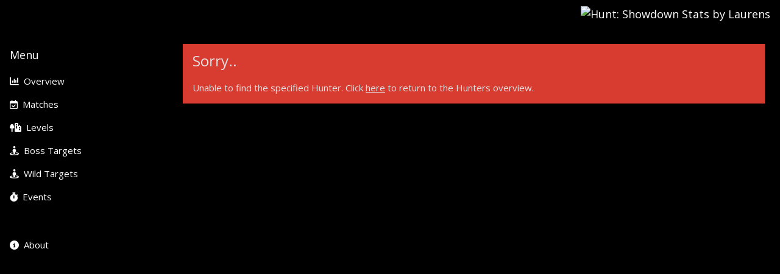

--- FILE ---
content_type: text/html; charset=UTF-8
request_url: http://bouwwerf.com/huntstats/hunter.php?pi=12885115422
body_size: 1601
content:
<!DOCTYPE html>
<html lang="en">
<head>
	<title>Hunt: Showdown Stats by Laurens</title>
	<meta charset="UTF-8">
	<meta name="description" content="Hunt: Showdown Statistics by Laurens">
	<meta name="keywords" content="Hunt: Showdown, Hunt:Showdown, Hunt Showdown, Stats, Statistics, Scrapbeak, Rotjaw, Assassin, Butcher, Spider, Event, Events, DeSalle, Lawson Delta, Stillwater Bayou, Tracker, Crytek">
	<meta name="author" content="Laurens">
	<meta name="viewport" content="width=device-width, initial-scale=1">
	<meta name="robots" content="noindex">
	<meta name="googlebot" content="noindex">
	<meta name="bingbot" content="noindex">
	<link rel="icon" type="image/x-icon" href="favicon.ico">
	<link rel="stylesheet" href="https://www.w3schools.com/w3css/4/w3.css">
	<link rel="stylesheet" href="w3-colors-vivid.css">
	<link rel="stylesheet" href="w3-theme-dark-grey.css">
	<link rel="stylesheet" href="huntstats-20231219.css">
	<link rel="stylesheet" href="https://fonts.googleapis.com/css?family=Open%20Sans">
	<script src="https://kit.fontawesome.com/5d50b6366d.js" crossorigin="anonymous"></script>
	<script src="https://cdnjs.cloudflare.com/ajax/libs/Chart.js/2.9.4/Chart.js"></script>
	<style>html,body,h1,h2,h3,h4,h5 {font-family: "Open Sans", sans-serif}</style>
</head>
<body class="w3-black hs-bgimg25 hs-background">

<!-- Navigation and menu -->
<div class="w3-bar w3-top w3-black w3-large hs-card-4" style="z-index:4">
	<button class="w3-bar-item w3-button w3-hide-large w3-hover-none w3-hover-text-light-grey" onclick="w3_open();"><i class="fa fa-bars"></i>  Menu</button>
	<span class="w3-bar-item w3-right"><img src="images/huntstatslogo.png" alt="Hunt: Showdown Stats by Laurens"></span>
</div>
<nav class="w3-sidebar w3-collapse w3-black hs-card-4" style="z-index:3;width:275px;" id="mySidebar">
	<div class="w3-container hs-margin-top-24">
		<h5>Menu</h5>
	</div>
	<div class="w3-bar-block">
		<a href="#" class="w3-bar-item w3-button w3-padding-16 w3-hide-large w3-dark-grey w3-hover-black" onclick="w3_close()" title="close menu"><i class="fa fa-remove fa-fw"></i>  Close Menu</a>
		<a href="index.php" class="w3-bar-item w3-button w3-padding"><i class="fa fa-bar-chart"></i>  Overview</a>
		<a href="matches.php" class="w3-bar-item w3-button w3-padding"><i class="fa fa-calendar-check-o"></i>  Matches</a>
		<a href="levels.php" class="w3-bar-item w3-button w3-padding"><i class="fa-solid fa-tree-city"></i>  Levels</a>
		<a href="bosstargets.php" class="w3-bar-item w3-button w3-padding"><i class="fa fa-street-view"></i>  Boss Targets</a>
		<a href="wildtargets.php" class="w3-bar-item w3-button w3-padding"><i class="fa fa-street-view"></i>  Wild Targets</a>
		<a href="events.php" class="w3-bar-item w3-button w3-padding"><i class="fa-solid fa-stopwatch"></i>  Events</a>
		<hr class="w3-border-black">
		<a href="about.php" class="w3-bar-item w3-button w3-padding"><i class="fa fa-info-circle"></i>  About</a><br><br>
	</div>
</nav>
<div class="w3-overlay w3-hide-large w3-animate-opacity" onclick="w3_close()" style="cursor:pointer" title="close side menu" id="myOverlay"></div>
<!-- End navigation and menu -->

<!-- Page content -->
<div class="w3-main" style="margin-left:275px;margin-top:43px;">

	<!-- Hunter not found -->
	<div class="w3-container w3-padding-large">
		<div class="w3-panel w3-red w3-border w3-border-black hs-card-4 hs-opacity-min">
			<h3>Sorry..</h3>
			<p>Unable to find the specified Hunter. Click <a href="hunters.php">here</a> to return to the Hunters overview.</p>
		</div>
	</div>
	<!-- End hunter not found -->

</div>
<!-- End page content -->

<!-- Scripts -->
<script>
var mySidebar = document.getElementById("mySidebar");
var overlayBg = document.getElementById("myOverlay");

function w3_open() {
if (mySidebar.style.display === "block") {
		mySidebar.style.display = "none";
		overlayBg.style.display = "none";
	} else {
		mySidebar.style.display = "block";
		overlayBg.style.display = "block";
	}
}

function w3_close() {
	mySidebar.style.display = "none";
	overlayBg.style.display = "none";
}
</script>
<!-- End Scripts -->

</body>
</html>


--- FILE ---
content_type: text/css
request_url: http://bouwwerf.com/huntstats/huntstats-20231219.css
body_size: 1084
content:
/* 
    Simple CSS stuffs for Hunt Stats by Laurens@Bouwwerf.com
*/

/* Force default cursor */
.hs-cursor-default {cursor: default!important;}

/* Event colors */
.hs-event-devilsmoon,.hs-hover-event-devilsmoon:hover{color:#fff!important;background-color:#D59055!important}
.hs-event-tideofshadows,.hs-hover-event-tideofshadows:hover{color:#fff!important;background-color:#718D9D!important}
.hs-event-tideofcorruption,.hs-hover-event-tideofcorruption:hover{color:#000!important;background-color:#DED7C5!important}
.hs-event-tideofdesolation,.hs-hover-event-tideofdesolation:hover{color:#000!important;background-color:#AAADAE!important}
.hs-text-devilsmoon,.w3-hover-text-devilsmoon:hover{color:#D59055!important}
.hs-text-tideofshadows,.w3-hover-text-tideofshadows:hover{color:#718D9D!important}
.hs-text-tideofcorruption,.w3-hover-text-tideofcorruption:hover{color:#A5846A!important}
.hs-text-tideofdesolation,.w3-hover-text-tideofdesolation:hover{color:#868789!important}

/* Grey colors */
.hs-text-lightgrey,.hs-hover-text-lightgrey:hover{color:#A1A7AD!important}
.hs-dark-grey,.hs-hover-dark-grey:hover,.hs-dark-gray,.hs-hover-dark-gray:hover{color:#fff!important;background-color:#353535!important}
.hs-text-darkgrey,.hs-hover-text-darkgrey:hover{color:#353535!important}

/* Team colors based on w3-colors-vivid.css */
.hs-text-vivid-pink{color:#ffb5bA!important}
.hs-text-vivid-red{color:#be0032!important}
.hs-text-vivid-orange{color:#f38400!important}
.hs-text-vivid-yellow{color:#f3c300!important}
.hs-text-vivid-green{color:#008856!important}
.hs-text-vivid-blue{color:#00a1c2!important}
.hs-text-vivid-black{color:#000!important}
.hs-text-vivid-white{color:#fff!important}
.hs-text-vivid-purple{color:#9a4eae!important}
.hs-text-vivid-purple{color:#9a4eae!important}
.hs-text-vivid-yellowish-pink{color:#ffb7a5!important}
.hs-text-vivid-reddish-orange{color:#e25822!important}
.hs-text-vivid-orange-yellow{color:#f6a600!important}
.hs-text-vivid-greenish-yellow{color:#dcd300!important}
.hs-text-vivid-yellow-green{color:#8db600!important}
.hs-text-vivid-yellowish-green{color:#27a64c!important}
.hs-text-vivid-bluish-green{color:#008882!important}
.hs-text-vivid-greenish-blue{color:#0085a1!important}
.hs-text-vivid-purplish-blue{color:#30267a!important}
.hs-text-vivid-reddish-purple{color:#870074!important}
.hs-text-vivid-purplish-red{color:#ce4676!important}

/* Misc */
.hs-opacity-min{opacity:0.89}
.hs-card-4,.hs-hover-shadow:hover{box-shadow:0 4px 10px 0 rgba(0,0,0,0.6),0 4px 20px 0 rgba(0,0,0,0.59)}
.hs-margin-top-24{margin-top:24px!important}
.hs-margin-bottom-3{margin-bottom:3px!important}
.hs-margin-bottom-6{margin-bottom:6px!important}
.hs-margin-bottom-23{margin-bottom:23px!important}
.hs-striped tbody tr:nth-child(even){background-color:#3D3D3D}

/* Background images */
html {
  height: 100%;
  margin: 0;
}
.hs-background{height:100%;min-height:100%;background-attachment:fixed;background-position:center;background-repeat:no-repeat;background-size:cover;}
/*.hs-bgimgsettings{min-height: 100%;background-position: center;background-size: cover;}*/
.hs-bgimg1{background-image:url('images/bg001.jpg');}
.hs-bgimg2{background-image:url('images/bg002.jpg');}
.hs-bgimg3{background-image:url('images/bg003.jpg');}
.hs-bgimg4{background-image:url('images/bg004.jpg');}
.hs-bgimg5{background-image:url('images/bg005.jpg');}
.hs-bgimg6{background-image:url('images/bg006.jpg');}
.hs-bgimg7{background-image:url('images/bg007.jpg');}
.hs-bgimg8{background-image:url('images/bg008.jpg');}
.hs-bgimg9{background-image:url('images/bg009.jpg');}
.hs-bgimg10{background-image:url('images/bg010.jpg');}
.hs-bgimg11{background-image:url('images/bg011.jpg');}
.hs-bgimg12{background-image:url('images/bg012.jpg');}
.hs-bgimg13{background-image:url('images/bg013.jpg');}
.hs-bgimg14{background-image:url('images/bg014.jpg');}
.hs-bgimg15{background-image:url('images/bg015.jpg');}
.hs-bgimg16{background-image:url('images/bg016.jpg');}
.hs-bgimg17{background-image:url('images/bg017.jpg');}
.hs-bgimg18{background-image:url('images/bg018.jpg');}
.hs-bgimg19{background-image:url('images/bg019.jpg');}
.hs-bgimg20{background-image:url('images/bg020.jpg');}
.hs-bgimg21{background-image:url('images/bg021.jpg');}
.hs-bgimg22{background-image:url('images/bg022.jpg');}
.hs-bgimg23{background-image:url('images/bg023.jpg');}
.hs-bgimg24{background-image:url('images/bg024.jpg');}
.hs-bgimg25{background-image:url('images/bg025.jpg');}
.hs-bgimg26{background-image:url('images/bg026.jpg');}
.hs-bgimg27{background-image:url('images/bg027.jpg');}
.hs-bgimg28{background-image:url('images/bg028.jpg');}
.hs-bgimg29{background-image:url('images/bg029.jpg');}
.hs-bgimg30{background-image:url('images/bg030.jpg');}
.hs-bgimg31{background-image:url('images/bg031.jpg');}
